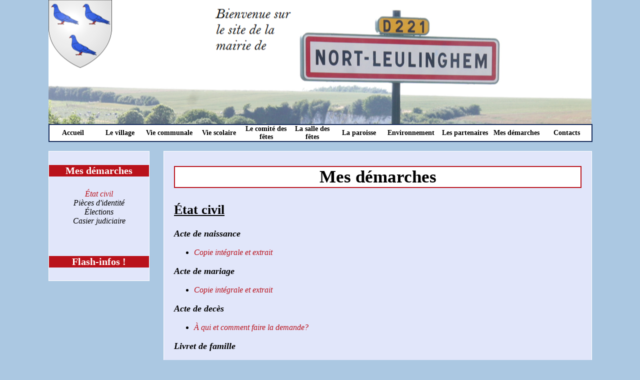

--- FILE ---
content_type: text/html
request_url: http://www.nort-leulinghem.fr/etatcivil
body_size: 1670
content:
<!DOCTYPE html>
<html lang="fr" id="page11">
  <head>
    <meta charset="utf-8" />
    <meta name="Description" content="contact" />
    <meta name="author" content="Antoine Tankéré" />    
	<meta name="keywords" content="Village" />    
    <title>Mairie de Nort-Leulinghem - Mes démarches</title>
	<link rel =" stylesheet " href ="styles.css " />
  </head>
  
 <body>
 <header>
	﻿	<nav id="menu">
								
			<ul class="menu" >
			
				<li class="elementmenu"> <a href="index" > Accueil </a> </li>
				
				<li class="elementmenu"> <a href="presentation"> Le village </a>
					<ul class="sousmenu">
						<li class="elementsousmenu" id="liens28"> <a href="presentation" >Présentation du village </a> </li>
						<li class="elementsousmenu" id="liens3"> <a href="situation" >Situation géographique </a> </li>
						<li class="elementsousmenu" id="liens1"> <a href="histoire" > Le calvaire </a> </li>
						<li class="elementsousmenu" id="liens2"> <a href="eglise" >L'église </a> </li> 
						<li class="elementsousmenu" id="liens22"> <a href="photo"> Album photos </a> </li>
						<li class="elementsousmenu" id="liens27"> <a href="Actualite"> Actualités </a> </li>
					</ul>
				</li>
				
				<li class="elementmenu"> <a href="maire"> Vie communale </a>
					<ul class="sousmenu">
						<li class="elementsousmenu" id="liens4"><a href="maire"> Le mot du maire </a> </li>
						<li class="elementsousmenu" id="liens5"><a href="conseil"> Le conseil municipal </a> </li>
						<li class="elementsousmenu" id="liens7"><a href="commissions">Les commissions</a> </li>
						<li class="elementsousmenu" id="liens32"><a href="infomairie"> Infos mairie </a> </li>
						<li class="elementsousmenu" id="liens6"><a href="compterendus"> Les compte rendus</a> </li>
						<li class="elementsousmenu" id="liens8"><a href="nortleuinfo"> Nort'Leu infos</a> </li>
					</ul>
				</li >
				
				 <li class="elementmenu"> <a href="" > Vie scolaire </a>
					<ul class="sousmenu">
						<li class="elementsousmenu" id="liens29"> <a href="RPI" > Le RPI </a></li>
						<li class="elementsousmenu" id="liens30"> <a href="lesmenus" > Les menus </a> </li>
						<li class="elementsousmenu" id="liens31"> <a href="activites" > Les activités </a> </li>
					</ul>
				</li> 
				
				<li class="elementmenu"> <a href="comite">Le comité des fêtes </a>
					
					<ul class="sousmenu">
						<li class="elementsousmenu" id="liens9"><a href="comite">Le comité</a> </li>
						<li class="elementsousmenu" id="liens10"><a href="calendrierfetes">Le calendrier des fêtes</a> </li>
					</ul>
				
				</li>
						
				<li class="elementmenu"> <a href="location" >  La salle des fêtes </a>
					<ul class="sousmenu">
						<li class="elementsousmenu" id="liens15"> <a href="location" > La location </a></li>
						<li class="elementsousmenu" id="liens16"> <a href="reglement" > Le réglement intérieur </a></li>
					</ul>
				</li>
				
				<li class="elementmenu"> <a href="paroisse"> La paroisse </a> </li>
				
				<li class="elementmenu"> <a href="Lescollectes" > Environnement </a>
					<ul class="sousmenu">
						<li class="elementsousmenu" id="liens18"> <a href="Lescollectes" > Le calendrier des collectes </a> </li>
						<li class="elementsousmenu" id="liens26"> <a href="comment" > Comment trier? </a> </li>
						<li class="elementsousmenu" id="liens19"> <a href="encombrants" >Les encombrants </a> </li>
						<li class="elementsousmenu" id="liens20"> <a href="decheteries"> Les déchèteries </a></li>
					</ul>
				</li>
				
				<li class="elementmenu"> <a href="partenaires" >Les partenaires </a></li>
				
				<li class="elementmenu"> <a href="etatcivil" >Mes démarches </a>
					<ul class="sousmenu">
						<li class="elementsousmenu" id="liens11"> <a href="etatcivil" >État civil </a></li>
						<li class="elementsousmenu" id="liens12"> <a href="identite" >Pièces d'identité</a></li>
						<li class="elementsousmenu" id="liens13"> <a href="election" >Élections </a></li>
						<li class="elementsousmenu" id="liens14"> <a href="casier" >Casier judiciaire </a></li>
					</ul>
				</li>
				
				<li class="elementmenu"> <a href="mairie" > Contacts </a>
					<ul class="sousmenu">
						<li class="elementsousmenu" id="liens24"> <a href="mairie" > La mairie </a></li>
						<li class="elementsousmenu" id="liens25"> <a href="nouscontacter" > Nous contacter </a> </li>
					</ul>
				</li>
			</ul>
			
	</nav>
  </header>
	<nav id="sousmenu">
		<h4>Mes démarches</h4>
		<ul>
			<li id="lien11"><a href="etatcivil" >État civil </a></li>
			<li><a href="identite" >Pièces d'identité</a></li>
			<li><a href="election" >Élections </a></li>
			<li><a href="casier" >Casier judiciaire </a></li>
		</ul>
	﻿<section id="actus">
		<h4>Flash-infos !</h4>
	<table>
</table></section>	</nav>
	
	<section id="corp">
		<h1> Mes démarches </h1>
		<h2> État civil </h2>
		<h3>Acte de naissance</h3>
			<ul>
				<li><a href="http://vosdroits.service-public.fr/particuliers/F1427.xhtml" target="_blank"> Copie intégrale et extrait </a></li>
			</ul>
		<h3>Acte de mariage</h3>
			<ul>
				<li><a href="http://vosdroits.service-public.fr/particuliers/F1432.xhtml" target="_blank"> Copie intégrale et extrait </a></li>
			</ul>
		<h3>Acte de decès</h3>
			<ul>
				<li><a href="http://vosdroits.service-public.fr/particuliers/F1444.xhtml" target="_blank">À qui et comment faire la demande?</a></li>
			</ul>
		<h3>Livret de famille</h3>
			<ul>
				<li><a href="http://vosdroits.service-public.fr/particuliers/F18910.xhtml" target="_blank">Mise à jour du livret </a></li>
				<li><a href="http://vosdroits.service-public.fr/particuliers/F11996.xhtml" target="_blank">Délivrance d'un second livret lors d'une séparation</a></li>
				<li><a href="http://vosdroits.service-public.fr/particuliers/F11994.xhtml" target="_blank">Perte, vol ou destruction du livret</a></li>
			</ul>
	</section>
<footer>
	﻿<article>
<h5> Mairie de Nort-Leulinghem </h5>
<p>Rue de la mairie</p><p>62890 Nort-Leulinghem</p><p>Téléphone : 03.21.35.60.63</p>
	<p>﻿<strong>1815069</strong> personnes ont consulté le site web.	</p>
<ul>
	<li><a href="plan">Plan du site</a></li>
	<li><a href="mention">Mentions légales</a></li>
	<li><a href="nouscontacter">Nous contacter</a></li>
</ul>	
<p><a href="login" id="admin"><img src="doc/admin.png" alt=""></a></p> 
</article>

</footer>	
</body>
</html>

--- FILE ---
content_type: text/css
request_url: http://www.nort-leulinghem.fr/styles.css
body_size: 1982
content:
/*HEADER*/



header {
	height:250px;
	width:1086px;
	background-image:url('tete/banniere.png');
	background-repeat :no-repeat ;
	background-position:left;
	padding-top:0px;
  	}
/*FOOTER*/

footer{
	height:110px;
	width:1086px;
	border:1px solid white;
	margin-top:180px;
	padding-top:0px;
	text-align:center;
	font-size:14px;
	background-image:url('pied/piedpage.png');
	}
	
footer li{
	list-style-type: none;
	display:inline-block;
	margin-right:0px;
	}

footer ul {
	padding:0px;
	margin:0px;
	}

footer p{
	padding:0px;
	margin:0px;
	}

#admin {
	float:right;
	}
	
#compteur{
	position:absolute;
	margin-left:-568px;
	}
	
/*CORP*/	

body { 
	margin-top:0px;
	margin-left:auto;
	margin-right:auto;
	width:1086px;
	background-color: #ABC8E2;
	font-family:Comic Sans MS,Times New Roman,arial;
	}
/* TITRE */

h1{
	text-align:center;
	background-color: white;
	border:2px solid #B9121B;
	font-weight:bold;
	font-size:35px;
	
	}
	
h2{
	font-size:35px;
	text-decoration:underline;
	font-size:26px;
	}
	
h3{
	font-style:italic;
	font-size:18px;
	}
h4{
	color: white;
	font-size:20px;
	text-align:center;
	background-color: #B9121B;
	}

h5 {
	font-size:16px;
	padding:0px;
	margin-top:-20px;
	margin-bottom:0px;
	}
	
#corp{
	border:1px solid white;
	width:815px;
	min-height:550px;
	margin-left:230px;
	text-align:justify;
	background-color: #E1E6FA;
	padding-right:20px;
	padding-left:20px;
	margin-top:52px;
	padding-bottom:15px;
	}
	

article{
	margin-bottom:15px;
	text-indent:40px;
	}

	
/* LIEN */

#corp a:hover{
	font-weight:bold;
	}

#corp a{
	font-style:italic;
	text-decoration:none;
	color :#B9121B;
	}
	
/* METEO */

#meteo {
	/*text-align:center;*/
	float:left;
	border: 1px solid #E1E6FA;
	width:200px;
	max-height:1800px;
	background-color: #E1E6FA;
	margin-top:155px;
	margin-left:-202px;
	}

#meteo1{
	text-align:center;
	float:left;
	border: 1px solid white;
	width:200px;
	min-height:85px;
	max-height:1300px;
	background-color: #E1E6FA;
	}

#meteo h5{
	font-size:14px;
	padding:0px;
	margin-top:0px;
	margin-bottom:10px;
	}
	
	
/*MENU*/

#page32 #liens32 a,#page31 #liens31 a,#page30 #liens30 a,#page29 #liens29 a,#page28 #liens28 a, #page27 #liens27 a,#page26 #liens26 a, #page1 #liens1 a,#page2 #liens2 a, #page3 #liens3 a, #page4 #liens4 a, #page5 #liens5 a, #page6 #liens6 a, #page7 #liens7 a, #page8 #liens8 a, #page9 #liens9 a, #page10 #liens10 a, #page11 #liens11 a, #page12 #liens12 a, #page13 #liens13 a, #page14 #liens14 a, #page15 #liens15 a, #page16 #liens16 a, #page17 #liens17 a, #page18 #liens18 a, #page19 #liens19 a, #page20 #liens20 a, #page21 #liens21 a,#page22 #liens22 a,#page23 #liens22 a  ,#page23 #liens23 a,#page24 #liens24 a,#page25 #liens25 a
	{
	color: #B9121B;
	}

#menu a{
	text-decoration:none;
	color :black;
	}
#menu ul{
	margin:auto;
	padding:auto;
	padding-left:0px;
	padding-right :0px;
	}

#menu {
	margin-top:230px;
	width:1084px;
	height:auto;
	white-space:nowrap ;  /*Pour que le menu tienne sur une ligne*/
	position:absolute;
	background-color: white;
	font-size:14px;
	font-weight:bold;
	border:2px solid #132959;
	}
		
#menu ul.sousmenu {
	display:none;
	position:absolute;
	background-color: white;
	}
	
#menu li.elementmenu:hover ul.sousmenu {
	position:absolute;
	display:block;
	}	
	
#menu li.elementmenu {
	display:table-cell;
	padding:auto;
	margin: auto;
	width: 120px;
	height:auto;
	white-space: normal;
	text-align:center;
	vertical-align : middle;
	}

	
#menu li.elementsousmenu {
	list-style-type: none;
	text-align:left;
	padding:2px;
	border:1px solid black;
	}
	
li.elementmenu:hover{
	background-color:#B9121B;
	}
.elementsousmenu:hover{
	background-color:#B9121B;
	}
	

	
/* SOUS MENU*/

#page32 #lien32 a,#page31 #lien31 a,#page30 #lien30 a,#page29 #lien29 a,#page28 #lien28 a, #page27 #lien27 a,#page26 #lien26 a, #page1 #lien1 a,#page2 #lien2 a, #page3 #lien3 a, #page4 #lien4 a, #page5 #lien5 a, #page6 #lien6 a, #page7 #lien7 a, #page8 #lien8 a, #page9 #lien9 a, #page10 #lien10 a, #page11 #lien11 a, #page12 #lien12 a, #page13 #lien13 a, #page14 #lien14 a, #page15 #lien15 a, #page16 #lien16 a, #page17 #lien17 a, #page18 #lien18 a, #page19 #lien19 a, #page20 #lien20 a, #page21 #lien21 a,#page22 #lien22 a,#page23 #lien22 a,#page23 #lien23 a,#page24 #lien24 a,#page25 #lien25 a 
	{
	color: #B9121B;
	}
	
#sousmenu ul{
	list-style-type: none;
	}

#sousmenu{
	text-align:center;
	float:left;
	border: 1px solid white;
	width:200px;
	min-height:85px;
	max-height:1000px;
	background-color: #E1E6FA;
	margin-top:52px;
	}

#sousmenu ul{
	padding:0px;
	}
	
#sousmenu li{
	width:200px;
	}


#sousmenu a {
	color : black;
	text-decoration : none ;
	font-style:italic;
	}

#sousmenu li a:hover{
	color: #B9121B;
	font-weight:bold;
	}
	
/* ACTUS */

#actus{
	width:200px;
	max-height : 1300px; 
	}
		
/* HISTOIRE*/

table.desccalvaire{
border-collapse: collapse;
width:370px;
margin-right:auto;
margin-left:auto;
}
	
.desccalvaire td{
border:1px solid black;
}

article.calvaire{
	margin-right:0px;
	}
#calvaire1{
	display: block;
	margin-left: auto;
    margin-right: auto;
	padding:20px;
	}
#calvaire2{
	display: block;
	margin-left: auto;
    margin-right: auto;
	padding:20px;
	}

	
/*SITUATION*/

#carte,#carte1 {
	display: block;
	margin-left: auto;
    margin-right: auto;
	margin-top:15px;
	margin-bottom:15px;
	}
	
	
/*COLLECTESS*/

#calendrier1, #comment1 {
	display: block;
	margin-left: auto;
    margin-right: auto;
	margin-bottom: 20px;
	}
	
#calendrier2{
	display: block;
	margin-left: auto;
    margin-right: auto;
	margin-bottom: 20px;
	}
	
/* LES MENUS SCOLAIRE */

#LesMenus{
	display: Block;
	margin-left: auto;
    margin-right: auto;
	margin-bottom: 20px;
	height : auto;
	Max-width : 100%;
}	

/* DECHETERIES */


#louches td, #licques td,#louches th,#licques th{
	border:1px solid black;
	text-align:center;
	}

#louches,#licques{
	border-collapse: collapse;
    margin-left: auto;
    margin-right: auto;
	}

	
/* ENCOMBRANTS */

#dateencombrants{
	text-align:center;
	font-weight: bold;
	}
.encombrants {
	font-weight: bold;
	}

/* VIE COMMUNALE*/

#conseil {
	display: block;
	margin-left: auto;
    margin-right: auto;
	margin-bottom: 20px;
	}
#adjoint{
	text-indent:40px;
	}
	
/* PARTENAIRES */

#regional, #general, #caso, #parc, #sainto {
	margin-left:auto;
	margin-right:auto;
	display: block;
	}
	
/* PAROISSE */

#paroisse1{
	display:block;
    margin-left: auto;
    margin-right: auto;
	}

#paroisse{
	float:right;
	}
/* EGLISE */

#eglise, #eglise2, #eglise3,#eglise4{
	display:block;
    margin-left: auto;
    margin-right: auto;
	}
	
/* PHOTOS */

#recherche{
	text-align:center;
	}
	
	
#image{
	display:block;
	margin-left: auto;
    margin-right: auto;
	}

#image1{
	margin-left: auto;
	margin-right: 0;
	display:block;
	}

#com{
	float:right;
	}
	
#image3,#image4{
	float:right;
	}
	
/* PRESENTATION */

#img1, #img2{
	display:block;
	margin-left: auto;
    margin-right: auto;
	margin-top:25px;
	margin-bottom:25px;
	}
	
/* FORMULAIRE ADMIN */

#choixlieu1, #choixlieu2, #formphoto1, #formphoto2, #formactu, #forminfo, #formcal, #formcr{
	display:none;
	border:none;
	}
	
#choixphoto,#choixactu,#choixcr,#choixcal,#choixinfos{
	border:none;
	}